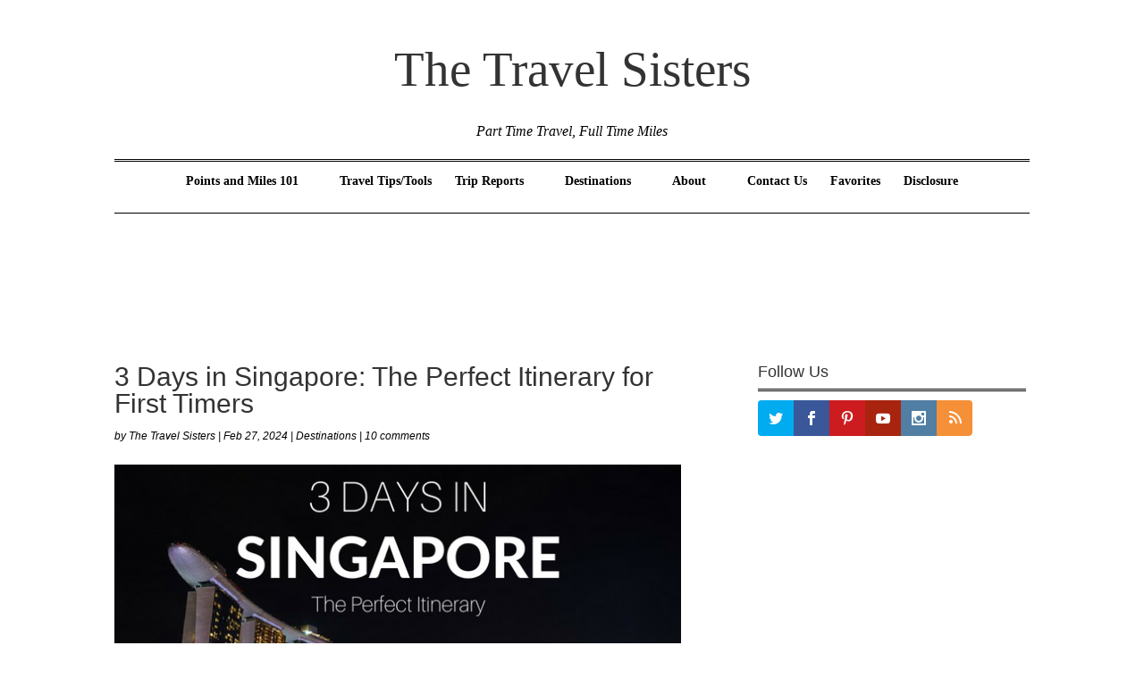

--- FILE ---
content_type: text/css
request_url: https://thetravelsisters.com/wp-content/themes/travelsisters/style.css?ver=6.8.3
body_size: 733
content:
/*
 Theme Name:   Divi Child
 Theme URI:    http://boardingarea.com/
 Description:  Divi Child Theme
 Author:       BoardingArea
 Author URI:   http://boardingarea.com
 Template:     Divi
 Version:      1.0.1
 Tags:         light, dark, two-columns, right-sidebar, responsive-layout, accessibility-ready
 Text Domain:  twenty-fourteen-child
*/




/* =Theme customization starts here
-------------------------------------------------------------- */

.form-allowed-tags { display: none; }
#footer-info { display: none; }

.et_right_sidebar #left-area { width: 690px; }
.et_right_sidebar #sidebar { width: 330px; }

@media only screen and (max-width: 1100px) and (min-width: 981px) {
.et_right_sidebar #left-area { width: 570px; } 
.et_right_sidebar #sidebar { width: 330px; } 
}

@media only screen and (max-width: 980px) {
.et_right_sidebar #left-area { width: 100%; }
.et_right_sidebar #sidebar { width: 100%; }
}

#main-content .container:before { display: none; }

#main-content .container { padding-top: 25px; } 

.et_pb_widget_area_left { border-right: 0px solid !important; 
}

h4.widgettitle { border-bottom: 3px double #000; margin-bottom: 10px; }

.more-link { font-weight: bold; border: 1px solid; padding: 1px 3px; }

#top-menu-nav { font-family: 'Cutive', serif; }

#left-area h2 a { font-family: 'Cutive', serif; font-size: 30px; line-height: 36px; }

#left-area h2 a:hover { text-decoration: underline; }

#left-area .post-meta { font-size: 12px; font-style: italic; color: #000; }

#left-area .post-meta a { font-size: 12px; font-style: italic; color: #000; }

#left-area .post-meta a:hover { font-size: 12px; font-style: italic; color: #dd0b0b; }

a { text-decoration: underline; }

a:hover { color: #dd0b0b; text-decoration: underline; }

#headerimg h1 a { font-family: 'Cutive', serif; font-size: 55px; text-decoration: none; margin-top: 10px; line-height: 55px;  }

#headerimg h1 a:hover { color: #dd0b0b; text-decoration: none; }

#headerimg .description { color: #000; font-style: italic; font-size: 16px; font-family: 'Cutive', serif; padding-bottom: 20px; padding-top: 20px; }

#main-header { padding-top: 50px;  
box-shadow: none;
-moz-box-shadow: none;
-webkit-box-shadow: none; }

#et-top-navigation { border-bottom: 1px solid #000; border-top: 3px double #000; padding-top: 10px; }

#top-menu .menu-item-has-children > a:first-child::after, #et-secondary-nav .menu-item-has-children > a:first-child::after { content: ''; }

/* fix comments avatar overlaping text */
.comment_avatar img { height: 80px; width: 80px; }


/* adjust paragraph size and paragraph link colors and behaviors only */
p { font-size: 16px; line-height: 22px; }

p a { text-decoration: none; color: #dd0b0b; }

p a:hover { color: #dd0b0b; text-decoration: underline; }

/* Comment Reply button overlapping text fix */
a.comment-reply-link {display: block;position: relative;}

/* BoardingArea Advertising */
.before-content-ad { margin-top: 58px; }
.after-content-ad { margin-bottom: 58px; }
@media (min-width: 981px) {
	.after-content-ad { margin-top: 35px; }
}
.in-content-ad-archives { margin-bottom: 60px !important; }
@media (max-width: 1100px) and (min-width: 981px) {
	.in-content-ad-archives { margin-bottom: 42px !important; }
}
@media (max-width: 980px) {
	.in-content-ad-archives { margin-bottom: 42px !important; }
}
@media (max-width: 767px) {
	.in-content-ad-archives { margin-bottom: 42px !important; }
}
@media (max-width: 479px) {
	.in-content-ad-archives { margin-bottom: 42px !important; }
}
.in-content-ad-single { margin-top: 58px !important; }

--- FILE ---
content_type: text/plain
request_url: https://www.google-analytics.com/j/collect?v=1&_v=j102&a=1758813161&t=pageview&_s=1&dl=https%3A%2F%2Fthetravelsisters.com%2F3-days-in-singapore-itinerary-travel-guide%2F&ul=en-us%40posix&dt=3%20Days%20in%20Singapore%3A%20The%20Perfect%20Itinerary%20%2B%20Essential%20Travel%20Tips%20(2024)&sr=1280x720&vp=1280x720&_u=YGBAgUABAAAAACAAI~&jid=1541779008&gjid=1363059289&cid=138503065.1768646336&tid=UA-49477053-1&_gid=340796064.1768646336&_slc=1&cd1=thetravelsisters&cd2=destinations&cd4=1800-1999&z=1047015128
body_size: -452
content:
2,cG-BNFDBG6S5E

--- FILE ---
content_type: application/javascript; charset=utf-8
request_url: https://fundingchoicesmessages.google.com/f/AGSKWxWygZgRwfZXqFSidI8zizgU9rsAJxtZsoH2b9H59V2E035An2gnnzgRK_GFM1GKmDj9keidL5GE40QmLOZ5al2dWWX5Gw4_D4rf1BmVn9PoTbgkP9Qb3KSKtuD-bX8dTpSsIBoxYI7PUoayMGoqnO5LhUlMSlgm0YsKx3KQEjyHsPqEYSP4OG1srRoN/_/adview_/ads11./delivery/hb.php/adengage5./ad728-
body_size: -1289
content:
window['5f15a01a-e020-4cb6-960d-aecb46a482a0'] = true;